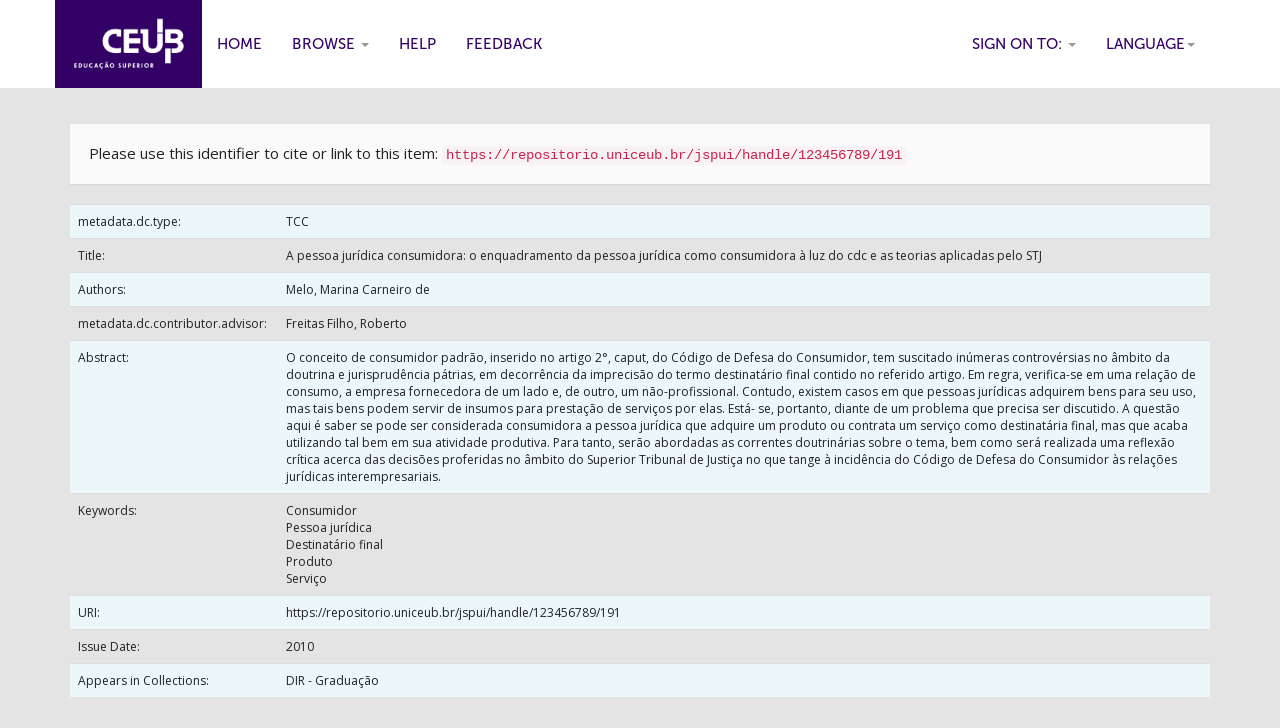

--- FILE ---
content_type: text/html;charset=UTF-8
request_url: https://repositorio.uniceub.br/jspui/handle/123456789/191
body_size: 17173
content:


















<!DOCTYPE html>
<html>
    <head>
        <title>Centro Universit&aacute;rio de Bras&iacute;lia - UniCEUB: A pessoa jurídica consumidora: o enquadramento da pessoa jurídica como consumidora à luz do cdc e as teorias aplicadas pelo STJ</title>
        <meta http-equiv="Content-Type" content="text/html; charset=UTF-8" />
        <meta name="Generator" content="DSpace 5.7-SNAPSHOT" />
        <meta name="viewport" content="width=device-width, initial-scale=1.0">
        <link rel="shortcut icon" href="/jspui/favicon.ico" type="image/x-icon"/>
	    <link rel="stylesheet" href="/jspui/static/css/jquery-ui-1.10.3.custom/redmond/jquery-ui-1.10.3.custom.css" type="text/css" />
	    <link rel="stylesheet" href="/jspui/static/css/bootstrap/bootstrap.min.css" type="text/css" />
	    <link rel="stylesheet" href="/jspui/static/css/bootstrap/bootstrap-theme.min.css" type="text/css" />
	    <link rel="stylesheet" href="/jspui/static/css/bootstrap/dspace-theme.css" type="text/css" />

        <link rel="search" type="application/opensearchdescription+xml" href="/jspui/open-search/description.xml" title="DSpace"/>


<link rel="schema.DCTERMS" href="http://purl.org/dc/terms/" />
<link rel="schema.DC" href="http://purl.org/dc/elements/1.1/" />
<meta name="DC.contributor" content="Freitas Filho, Roberto" />
<meta name="DC.creator" content="Melo, Marina Carneiro de" xml:lang="en_US" />
<meta name="DCTERMS.dateAccepted" content="2011-08-30T12:14:47Z" xml:lang="en_US" scheme="DCTERMS.W3CDTF" />
<meta name="DCTERMS.dateAccepted" content="2013-05-09T20:01:17Z" scheme="DCTERMS.W3CDTF" />
<meta name="DCTERMS.available" content="2011-08-30T12:14:47Z" xml:lang="en_US" scheme="DCTERMS.W3CDTF" />
<meta name="DCTERMS.available" content="2013-05-09T20:01:17Z" scheme="DCTERMS.W3CDTF" />
<meta name="DCTERMS.issued" content="2010" xml:lang="en_US" scheme="DCTERMS.W3CDTF" />
<meta name="DC.identifier" content="https://repositorio.uniceub.br/jspui/handle/123456789/191" scheme="DCTERMS.URI" />
<meta name="DCTERMS.abstract" content="O conceito de consumidor padrão, inserido no artigo 2°, caput, do Código de Defesa do&#xD;&#xA;Consumidor, tem suscitado inúmeras controvérsias no âmbito da doutrina e jurisprudência&#xD;&#xA;pátrias, em decorrência da imprecisão do termo destinatário final contido no referido artigo.&#xD;&#xA;Em regra, verifica-se em uma relação de consumo, a empresa fornecedora de um lado e, de&#xD;&#xA;outro, um não-profissional. Contudo, existem casos em que pessoas jurídicas adquirem bens&#xD;&#xA;para seu uso, mas tais bens podem servir de insumos para prestação de serviços por elas. Está-&#xD;&#xA;se, portanto, diante de um problema que precisa ser discutido. A questão aqui é saber se pode&#xD;&#xA;ser considerada consumidora a pessoa jurídica que adquire um produto ou contrata um serviço&#xD;&#xA;como destinatária final, mas que acaba utilizando tal bem em sua atividade produtiva. Para&#xD;&#xA;tanto, serão abordadas as correntes doutrinárias sobre o tema, bem como será realizada uma&#xD;&#xA;reflexão crítica acerca das decisões proferidas no âmbito do Superior Tribunal de Justiça no&#xD;&#xA;que tange à incidência do Código de Defesa do Consumidor às relações jurídicas&#xD;&#xA;interempresariais." />
<meta name="DC.language" content="pt_BR" xml:lang="pt_BR" scheme="DCTERMS.RFC1766" />
<meta name="DC.subject" content="Consumidor" xml:lang="pt_BR" />
<meta name="DC.subject" content="Pessoa jurídica" xml:lang="pt_BR" />
<meta name="DC.subject" content="Destinatário final" xml:lang="pt_BR" />
<meta name="DC.subject" content="Produto" xml:lang="pt_BR" />
<meta name="DC.subject" content="Serviço" xml:lang="pt_BR" />
<meta name="DC.title" content="A pessoa jurídica consumidora: o enquadramento da pessoa jurídica como consumidora à luz do cdc e as teorias aplicadas pelo STJ" xml:lang="pt_BR" />
<meta name="DC.type" content="TCC" xml:lang="pt_BR" />
<meta name="DC.date" content="2010" xml:lang="en_US" scheme="DCTERMS.W3CDTF" />

<meta name="citation_keywords" content="Consumidor; Pessoa jurídica; Destinatário final; Produto; Serviço; TCC" />
<meta name="citation_title" content="A pessoa jurídica consumidora: o enquadramento da pessoa jurídica como consumidora à luz do cdc e as teorias aplicadas pelo STJ" />
<meta name="citation_language" content="pt_BR" />
<meta name="citation_author" content="Melo, Marina Carneiro de" />
<meta name="citation_pdf_url" content="http://repositorio.uniceub.br/jspui/bitstream/123456789/191/3/20555880.pdf" />
<meta name="citation_abstract_html_url" content="http://repositorio.uniceub.br/jspui/handle/123456789/191" />


        
	<script type='text/javascript' src="/jspui/static/js/jquery/jquery-1.10.2.min.js"></script>
	<script type='text/javascript' src='/jspui/static/js/jquery/jquery-ui-1.10.3.custom.min.js'></script>
	<script type='text/javascript' src='/jspui/static/js/bootstrap/bootstrap.min.js'></script>
	<script type='text/javascript' src='/jspui/static/js/holder.js'></script>
	<script type="text/javascript" src="/jspui/utils.js"></script>
    <script type="text/javascript" src="/jspui/static/js/choice-support.js"> </script>

    
    
        <script type="text/javascript">
            var _gaq = _gaq || [];
            _gaq.push(['_setAccount', 'GTM-N87SXJ']);
            _gaq.push(['_trackPageview']);

            (function() {
                var ga = document.createElement('script'); ga.type = 'text/javascript'; ga.async = true;
                ga.src = ('https:' == document.location.protocol ? 'https://ssl' : 'http://www') + '.google-analytics.com/ga.js';
                var s = document.getElementsByTagName('script')[0]; s.parentNode.insertBefore(ga, s);
            })();
        </script>
    
    
<!-- Google Tag Manager -->
<script>(function(w,d,s,l,i){w[l]=w[l]||[];w[l].push({'gtm.start':
new Date().getTime(),event:'gtm.js'});var f=d.getElementsByTagName(s)[0],
j=d.createElement(s),dl=l!='dataLayer'?'&l='+l:'';j.async=true;j.src=
'https://www.googletagmanager.com/gtm.js?id='+i+dl;f.parentNode.insertBefore(j,f);
})(window,document,'script','dataLayer','GTM-N87SXJ');</script>
<!-- End Google Tag Manager -->

<!-- HTML5 shim and Respond.js IE8 support of HTML5 elements and media queries -->
<!--[if lt IE 9]>
  <script src="/jspui/static/js/html5shiv.js"></script>
  <script src="/jspui/static/js/respond.min.js"></script>
<![endif]-->
    </head>

    
    
    <body class="undernavigation">
<!-- Google Tag Manager (noscript) -->
<noscript><iframe src="https://www.googletagmanager.com/ns.html?id=GTM-N87SXJ"
height="0" width="0" style="display:none;visibility:hidden"></iframe></noscript>
<!-- End Google Tag Manager (noscript) -->

<a class="sr-only" href="#content">Skip navigation</a>
<header class="navbar navbar-inverse navbar-fixed-top">    
    
            <div class="container">
                

























       <div class="navbar-header">
         <button type="button" class="navbar-toggle" data-toggle="collapse" data-target=".navbar-collapse">
           <span class="icon-bar"></span>
           <span class="icon-bar"></span>
           <span class="icon-bar"></span>
         </button>
         <a class="navbar-brand" href="/jspui/"><img height="25" src="/jspui/image/dspace-logo-only.png" alt="DSpace logo" /></a>
       </div>
       <nav class="collapse navbar-collapse bs-navbar-collapse" role="navigation">
         <ul class="nav navbar-nav">
           <li class=""><a href="/jspui/"><span class="glyphicon glyphicon-home"></span> Home</a></li>
                
           <li class="dropdown">
             <a href="#" class="dropdown-toggle" data-toggle="dropdown">Browse <b class="caret"></b></a>
             <ul class="dropdown-menu">
               <li><a href="/jspui/community-list">Communities<br/>&amp;&nbsp;Collections</a></li>
				<li class="divider"></li>
        <li class="dropdown-header">Browse Items by:</li>
				
				
				
				      			<li><a href="/jspui/browse?type=dateissued">Issue Date</a></li>
					
				      			<li><a href="/jspui/browse?type=author">Author</a></li>
					
				      			<li><a href="/jspui/browse?type=title">Title</a></li>
					
				      			<li><a href="/jspui/browse?type=subject">Subject</a></li>
					
				      			<li><a href="/jspui/browse?type=type">Document Type</a></li>
					
				    
				

            </ul>
          </li>
          <li class=""><script type="text/javascript">
<!-- Javascript starts here
document.write('<a href="#" onClick="var popupwin = window.open(\'/jspui/help/index.html\',\'dspacepopup\',\'height=600,width=550,resizable,scrollbars\');popupwin.focus();return false;">Help<\/a>');
// -->
</script><noscript><a href="/jspui/help/index.html" target="dspacepopup">Help</a></noscript></li>
          <li><a target="_blank" href="/jspui/feedback">Feedback</a></li>		
<!--          <li class="dropdown">
             <a href="#" class="dropdown-toggle" data-toggle="dropdown">Documents <b class="caret"></b></a>
             <ul class="dropdown-menu">
             	<li><a target="_blank" href="/jspui/doc1.docx">Documento1</a></li>	
             	<li><a target="_blank" href="/jspui/doc2.docx">Documento2</a></li>
             </ul>
          </li> -->
       </ul>

 
    <div class="nav navbar-nav navbar-right">
	 <ul class="nav navbar-nav navbar-right">
      <li class="dropdown">
       <a href="#" class="dropdown-toggle" data-toggle="dropdown">Language<b class="caret"></b></a>
        <ul class="dropdown-menu">
 
      <li>
        <a onclick="javascript:document.repost.locale.value='pt_BR';
                  document.repost.submit();" href="/jspui?locale=pt_BR">
         português
       </a>
      </li>
 
      <li>
        <a onclick="javascript:document.repost.locale.value='es';
                  document.repost.submit();" href="/jspui?locale=es">
         español
       </a>
      </li>
 
      <li>
        <a onclick="javascript:document.repost.locale.value='en';
                  document.repost.submit();" href="/jspui?locale=en">
         English
       </a>
      </li>
 
     </ul>
    </li>
    </ul>
  </div>
 
 
       <div class="nav navbar-nav navbar-right">
		<ul class="nav navbar-nav navbar-right">
         <li class="dropdown">
         
             <a href="#" class="dropdown-toggle" data-toggle="dropdown"><span class="glyphicon glyphicon-user"></span> Sign on to: <b class="caret"></b></a>
	             
             <ul class="dropdown-menu">
               <li><a href="/jspui/mydspace">My DSpace</a></li>
               <li><a href="/jspui/subscribe">Receive email<br/>updates</a></li>
               <li><a href="/jspui/profile">Edit Profile</a></li>

		
             </ul>
           </li>
          </ul>
          
	
	<form method="get" action="/jspui/simple-search" class="navbar-form navbar-right">
	    <div class="form-group">
          <input type="text" class="form-control" placeholder="Search&nbsp;DSpace" name="query" id="tequery" size="25"/>
        </div>
        <button type="submit" class="btn btn-primary"><span class="glyphicon glyphicon-search"></span></button>

	</form></div>
    </nav>

            </div>

</header>

<main id="content" role="main">

<br/>
                

<div class="container">
                



  



</div>                



        
<div class="container">
		






























		
		
		
		

                
                <div class="well">Please use this identifier to cite or link to this item:
                <code>https://repositorio.uniceub.br/jspui/handle/123456789/191</code></div>



    
    <table class="table itemDisplayTable">
<tr><td class="metadataFieldLabel">metadata.dc.type:&nbsp;</td><td class="metadataFieldValue"><a class="type"href="/jspui/browse?type=type&amp;value=TCC">TCC</a></td></tr>
<tr><td class="metadataFieldLabel">Title:&nbsp;</td><td class="metadataFieldValue">A&#x20;pessoa&#x20;jurídica&#x20;consumidora:&#x20;o&#x20;enquadramento&#x20;da&#x20;pessoa&#x20;jurídica&#x20;como&#x20;consumidora&#x20;à&#x20;luz&#x20;do&#x20;cdc&#x20;e&#x20;as&#x20;teorias&#x20;aplicadas&#x20;pelo&#x20;STJ</td></tr>
<tr><td class="metadataFieldLabel">Authors:&nbsp;</td><td class="metadataFieldValue">Melo,&#x20;Marina&#x20;Carneiro&#x20;de</td></tr>
<tr><td class="metadataFieldLabel">metadata.dc.contributor.advisor:&nbsp;</td><td class="metadataFieldValue">Freitas&#x20;Filho,&#x20;Roberto</td></tr>
<tr><td class="metadataFieldLabel">Abstract:&nbsp;</td><td class="metadataFieldValue">O&#x20;conceito&#x20;de&#x20;consumidor&#x20;padrão,&#x20;inserido&#x20;no&#x20;artigo&#x20;2°,&#x20;caput,&#x20;do&#x20;Código&#x20;de&#x20;Defesa&#x20;do&#x0D;&#x0A;Consumidor,&#x20;tem&#x20;suscitado&#x20;inúmeras&#x20;controvérsias&#x20;no&#x20;âmbito&#x20;da&#x20;doutrina&#x20;e&#x20;jurisprudência&#x0D;&#x0A;pátrias,&#x20;em&#x20;decorrência&#x20;da&#x20;imprecisão&#x20;do&#x20;termo&#x20;destinatário&#x20;final&#x20;contido&#x20;no&#x20;referido&#x20;artigo.&#x0D;&#x0A;Em&#x20;regra,&#x20;verifica-se&#x20;em&#x20;uma&#x20;relação&#x20;de&#x20;consumo,&#x20;a&#x20;empresa&#x20;fornecedora&#x20;de&#x20;um&#x20;lado&#x20;e,&#x20;de&#x0D;&#x0A;outro,&#x20;um&#x20;não-profissional.&#x20;Contudo,&#x20;existem&#x20;casos&#x20;em&#x20;que&#x20;pessoas&#x20;jurídicas&#x20;adquirem&#x20;bens&#x0D;&#x0A;para&#x20;seu&#x20;uso,&#x20;mas&#x20;tais&#x20;bens&#x20;podem&#x20;servir&#x20;de&#x20;insumos&#x20;para&#x20;prestação&#x20;de&#x20;serviços&#x20;por&#x20;elas.&#x20;Está-&#x0D;&#x0A;se,&#x20;portanto,&#x20;diante&#x20;de&#x20;um&#x20;problema&#x20;que&#x20;precisa&#x20;ser&#x20;discutido.&#x20;A&#x20;questão&#x20;aqui&#x20;é&#x20;saber&#x20;se&#x20;pode&#x0D;&#x0A;ser&#x20;considerada&#x20;consumidora&#x20;a&#x20;pessoa&#x20;jurídica&#x20;que&#x20;adquire&#x20;um&#x20;produto&#x20;ou&#x20;contrata&#x20;um&#x20;serviço&#x0D;&#x0A;como&#x20;destinatária&#x20;final,&#x20;mas&#x20;que&#x20;acaba&#x20;utilizando&#x20;tal&#x20;bem&#x20;em&#x20;sua&#x20;atividade&#x20;produtiva.&#x20;Para&#x0D;&#x0A;tanto,&#x20;serão&#x20;abordadas&#x20;as&#x20;correntes&#x20;doutrinárias&#x20;sobre&#x20;o&#x20;tema,&#x20;bem&#x20;como&#x20;será&#x20;realizada&#x20;uma&#x0D;&#x0A;reflexão&#x20;crítica&#x20;acerca&#x20;das&#x20;decisões&#x20;proferidas&#x20;no&#x20;âmbito&#x20;do&#x20;Superior&#x20;Tribunal&#x20;de&#x20;Justiça&#x20;no&#x0D;&#x0A;que&#x20;tange&#x20;à&#x20;incidência&#x20;do&#x20;Código&#x20;de&#x20;Defesa&#x20;do&#x20;Consumidor&#x20;às&#x20;relações&#x20;jurídicas&#x0D;&#x0A;interempresariais.</td></tr>
<tr><td class="metadataFieldLabel">Keywords:&nbsp;</td><td class="metadataFieldValue">Consumidor<br />Pessoa&#x20;jurídica<br />Destinatário&#x20;final<br />Produto<br />Serviço</td></tr>
<tr><td class="metadataFieldLabel">URI:&nbsp;</td><td class="metadataFieldValue"><a href="https://repositorio.uniceub.br/jspui/handle/123456789/191">https:&#x2F;&#x2F;repositorio.uniceub.br&#x2F;jspui&#x2F;handle&#x2F;123456789&#x2F;191</a></td></tr>
<tr><td class="metadataFieldLabel">Issue Date:&nbsp;</td><td class="metadataFieldValue">2010</td></tr>
<tr><td class="metadataFieldLabel">Appears in Collections:</td><td class="metadataFieldValue"><a href="/jspui/handle/123456789/10">DIR - Graduação</a><br/></td></tr>
</table><br/>
<div class="panel panel-info"><div class="panel-heading">Files in This Item:</div>
<table class="table panel-body"><tr><th id="t1" class="standard">File</th>
<th id="t2" class="standard">Description</th>
<th id="t3" class="standard">Size</th><th id="t4" class="standard">Format</th><th>&nbsp;</th></tr>
<tr><td headers="t1" class="standard"><a target="_blank" href="/jspui/bitstream/123456789/191/3/20555880.pdf">20555880.pdf</a></td><td headers="t2" class="standard"></td><td headers="t3" class="standard">354.08 kB</td><td headers="t4" class="standard">Adobe PDF</td><td class="standard" align="center"><a class="btn btn-primary" target="_blank" href="/jspui/bitstream/123456789/191/3/20555880.pdf">View/Open</a></td></tr></table>
</div>

<div class="container row">


    <a class="btn btn-default" href="/jspui/handle/123456789/191?mode=full">
        Show full item record
    </a>

    <a class="btn btn-success" href="/jspui/suggest?handle=123456789/191" target="new_window">
       Recommend this item</a>

    <a class="statisticsLink  btn btn-primary" href="/jspui/handle/123456789/191/statistics"><span class="glyphicon glyphicon-stats"></span></a>

    

</div>
<br/>
    

<br/>
    

    <p class="submitFormHelp alert alert-info">Items in DSpace are protected by copyright, with all rights reserved, unless otherwise indicated.</p>
    












            

</div>
</main>
            
             <footer class="navbar navbar-inverse navbar-bottom">
          

	     
             <div id="footer_feedback" class="pull-right">  
                          
                                <img width="120px"  src="/jspui/image/logo_footer.png">
								
                                </div>
			</div>
    </footer>
    </body>
</html>

